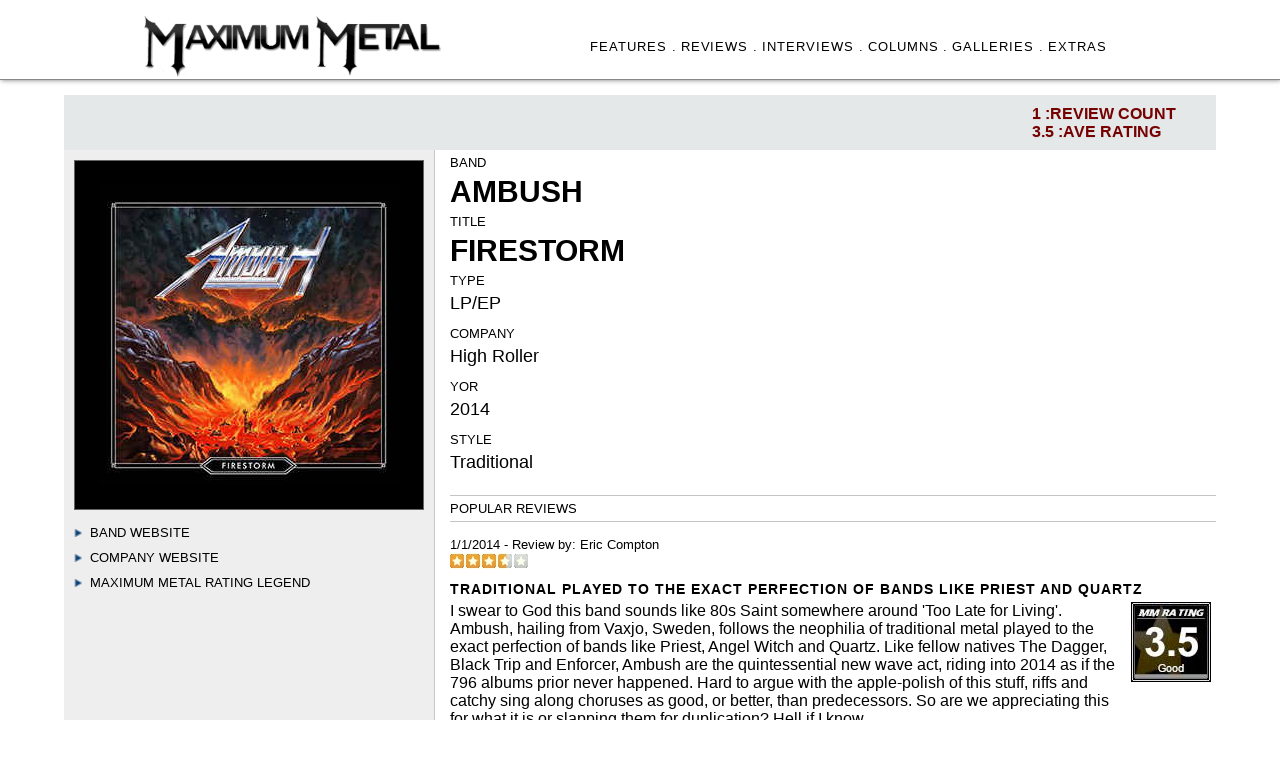

--- FILE ---
content_type: text/html
request_url: http://www.maximummetal.com/reviews/reviewresults.asp?idRelease=2813
body_size: 23956
content:
<!DOCTYPE HTML PUBLIC "-//W3C//DTD HTML 4.0 Transitional//EN">

<HTML>
<HEAD><TITLE>Maximum Metal Reviews</TITLE>
<META content="text/html; charset=windows-1252" http-equiv=Content-Type>
<meta http-equiv="Content-Type" content="text/html; charset=iso-8859-1">
<META name="keywords" content="metal, hard rock,  metal news, metal reviews, heavy metal, headbang">
<META name="description" content="Maximum Metal--Online source for heavy metal & hard rock news, reviews, interviews and more">

<LINK href="../_includes/styles.css" rel=stylesheet>
<LINK href="../_includes/releaserevstyle.css" rel=stylesheet>


  <style>
    #container {
    display: table; /* Make the container element behave like a table */
    width: 100%; /* Set full-width to expand the whole page */
    position: relative;
    top:60px;
    }

/*
div.sticky {
  display: table-cell;
    position: -webkit-sticky;
    position: sticky;
    top: 25;
    background-color: #EEE;
}
*/
    #leftcol {
      display: table-cell;
       /* float: left; */    
      vertical-align: top;
      padding-top: 10px;   
      width: 370px;
      background-color: #EEE;
      border-right: 1px solid rgb(200, 200, 200);
      position: relative;
    }

    #rightcol {
      display: table-cell; 
      vertical-align: top;
      margin-left: 370px; /* Change this to whatever the width of your left column is*/
       min-width: 300px;  
      padding-left: 15px;
      position: relative;      
    }


    .stat-bar {
    position: absolute;
    width: 100%;
    height: 55;
    top:  -55px;
    background-color: rgba(3,30,47,.10);
    padding: 0;
    margin: 0;
    left: 0;
    z-index: 10;
    }

    .stat-bar ul {
    float: right;
    margin: 0;
    padding: 10px 10px 10px 0px;
    }

    .stat-bar ul li.border {
    border-right: 1px solid #0d3955;
    padding-right: 15px;
    margin-right: 15px;
    }

    .stat-bar ul li {
    float: left;
    margin: 0 30px 0 0;
    list-style-type: none;
    padding: 0;
    color: #700;
    text-shadow:0 1px 0 rgba(200,200,200,0.30);
    text-transform: uppercase;
    font-size: 16px;
    font-family: Lato,Arial,sans-serif;
    font-weight: bold;
    }

    #allrevscol {
      vertical-align: top;
      width:100%;
      top:100px;
      position: relative;  
    }

    #allintscol {
      vertical-align: top;
      width:100%;
      top:100px;
      padding-top: 20px;      
      position: relative;  
    }

    #allYMAL {
      vertical-align: top;
      width:100%;
      padding-top: 20px;
      padding-bottom: 40px;
      top:100px;
      position: relative;  
    }



  </style>


<!-- COLLAPSIBLE TEXT -->
<script language="JavaScript" type="text/javascript">
<!--
if (document.getElementById) {
 document.writeln('<style type="text/css"><!--')
 document.writeln('.texter {display:none} @media print {.texter {display:block;}}')
 document.writeln('//--></style>') }
function openClose(theID) {
 if (document.getElementById(theID).style.display == "block") { document.getElementById(theID).style.display = "none" }
 else { document.getElementById(theID).style.display = "block" } }
// -->
</script>
<!-- END COLLAPSIBLE TEXT -->

</HEAD>

<BODY>

<!-- top table -->
<DIV align="center"><CENTER>
  <DIV class="col-headercontainer">
 <DIV class="TopBarContent">
 
 <div class="colheader1">
   <div class="imageTopMM"><a href="http://www.maximummetal.com"><img src="../images/MM31.jpg" width="300" title="You can't be king of the world if you're a slave to the grind!"></a></div>
</div>

<div class="colheader2">
     <ul class='menubarMMlist'>
      <li><a href="../featuresall.asp" class='menubar'>FEATURES .</a></li>     
      <li><a href="../reviews/" class='menubar'>REVIEWS .</a></li>
      <li><a href="../interviews" class='menubar'>INTERVIEWS .</a></li>
      <li><a href="../columns" class='menubar'>COLUMNS .</a></li>
      <li><a href="../galleries" class='menubar'>GALLERIES .</a></li>   
      <li><a href="../xtras.asp" class='menubar'>EXTRAS </a> </li>
     </ul>
</div>

 </DIV>
</DIV>


</CENTER></DIV>
    
<!-- main table first cell -->
<DIV align="center"><CENTER>
<TABLE border="0" cellPadding="0" cellSpacing="0" width="90%">
 <TR vAlign="top">
  <TD width="100%" vAlign="top">
                        
<!-- text tables -->              
  <div id="container">

<div id="leftcol">
  
  <div id="img-container"><img class='rev-image-cover' src='../covers/ambush_f.jpg'></div>  
 

 <div class='rev-subject-heading'><span class='leftmargin10'><img src='../images/arrow-blue.gif' height='8'>&nbsp;&nbsp;<a href="http://www.facebook.com/Ambushsweden">Band Website</a></span></div>
 <div class='rev-subject-heading'><span class='leftmargin10'><img src='../images/arrow-blue.gif' height='8'>&nbsp;&nbsp;<a href="http://www.hho-records.de">Company Website</a></span><br></div>

<font class='fourteen'>
 <div onClick="openClose('a2')" style="cursor:hand; cursor:pointer">
 <div class='rev-subject-heading'> <span class='leftmargin10'><img src='../images/arrow-blue.gif' height='8'>&nbsp;&nbsp;Maximum Metal Rating Legend</span></div>
</div>
</font>

<div id="a2" class="texter"> 
<fieldset> 
 <table border="0" width="100%" cellspacing="0" cellpadding="3" font class='eleven'>
  <tr>
    <td width="15%"><strong> 5</strong></td>
    <td width="85%"><strong>Excellent</strong> - Masterpiece. A classic.</td>
  </tr>
  <tr>
    <td width="15%"><strong> 4.5-4</strong></td>
    <td width="85%"><strong>Great</strong> - Almost perfect records but there's probably a lacking.</td>
  </tr>
  <tr>
    <td width="15%"><strong> 3.5</strong></td>
    <td width="85%"><strong>Good</strong> - Most of the record is good, but there may be some filler.</td>
  </tr>
  <tr>
    <td width="15%"><strong> 3</strong></td>
    <td width="85%"><strong>Average</strong> - Some good songs, some bad ones at about a half/half ratio.</td>
  </tr>
  <tr>
    <td width="15%"><strong> 2.5-2</strong></td>
    <td width="85%"><strong>Fair</strong> - Worth a listen, but best obtained by collectors.</td>
  </tr>
  <tr>
    <td width="15%"><strong> 1.5-1</strong></td>
    <td width="85%"><strong>Bad</strong> - Major problems with music, lyrics, production, etc.</td>
  </tr>
  <tr>
    <td width="15%"><strong> 0</strong></td>
    <td width="85%"><strong>Terrible</strong> - Waste of your life and time.</td>
  </tr>
  <tr>
    <td width="100%" colspan="2"><strong></strong><br>
    <small>Note: Reviews are graded from 0-5, anything higher or not showing is from our old style.  
    Scores, however, do not reveal the important features. The written review that accompanies the ratings 
    is the best source of information regarding the music on our site.  Reviewing is opinionated, not a 
    qualitative science, so scores are personal to the reviewer and could reflect anything from being 
    technically brilliant to gloriously cheesy fun. <br><br>
    Demos and independent releases get some slack since the bands are often spent
    broke supporting themselves and trying to improve. Major releases usually have big
    financial backing, so they may be judged by a heavier hand. All scores can be eventually
    adjusted up or down by comparison of subsequent releases by the same band. We attempt to
    keep biases out of reviews and be advocates of the consumer without the undo influence of any band,
    label, management, promoter, etc. <br><br> 
    <i>The best way to determine how much you may like certain music is to listen to it yourself.</i>   
    </small>
</td>
  </tr>
</table>
</fieldset>
</div>


    <!-- space for Amazon link or something  --> 


    </div> <!-- div close for left  --> 



    <div id="rightcol">
<div class='rev-subject-heading'>Band</div><div class='band'>Ambush</div><div class='rev-subject-heading'>Title</div><div class='band'>Firestorm</div><div class='rev-subject-heading'>Type</div><div class='stats'>LP/EP</div><div class='rev-subject-heading'>Company</div><div class='stats'>High Roller</div><div class='rev-subject-heading'>YOR</div><div class='stats'>2014</div><div class='rev-subject-heading'>Style</div><div class='stats'>Traditional</div><div class='rev-popular-heading'>Popular Reviews</div><div class='rev-by-heading'>1/1/2014 - Review by: <a href='../staff.asp'>Eric Compton</a><br><img src='images/r-35.jpg'></div><div class='tagline'>Traditional played to the exact perfection of bands like Priest and Quartz</div><div id='img-rating'><img src='images/br-35.jpg'></div><div class='bottommargin10'>I swear to God this band sounds like 80s Saint somewhere around 'Too Late for Living'. Ambush, hailing from Vaxjo, Sweden, follows the neophilia of traditional metal played to the exact perfection of bands like Priest, Angel Witch and Quartz. Like fellow natives The Dagger, Black Trip and Enforcer, Ambush are the quintessential new wave act, riding into 2014 as if the 796 albums prior never happened. Hard to argue with the apple-polish of this stuff, riffs and catchy sing along choruses as good, or better, than predecessors. So are we appreciating this for what it is or slapping them for duplication? Hell if I know.</div><font class='eight'><u></u></font>



<div class='rev-personal-bkdown'><u><b>PERSONAL BREAKDOWN:</b></u></div><br>
<div class="x-column eighty">

 <div class="h-skill-bar">ENJOYMENT</div>
  <div class="x-skill-bar">
   <div class="bar" style="width: 70%;">
    <div class="percent">3.5</div>
   </div>
  </div>

 <div class="h-skill-bar">MUSIC</div>
  <div class="x-skill-bar"> 
   <div class="bar" style="width: 80%;">  
    <div class="percent">4</div>
   </div>
  </div>

 <div class="h-skill-bar">VOCALS</div>
  <div class="x-skill-bar">
   <div class="bar" style="width: 70%;">
    <div class="percent">3.5</div>
   </div>
  </div>

 <div class="h-skill-bar">PRODUCTION</div>
  <div class="x-skill-bar">
   <div class="bar" style="width: 70%;">
    <div class="percent">3.5</div>
   </div>
  </div>

 <div class="h-skill-bar">ARTWORK</div>
  <div class="x-skill-bar">
   <div class="bar" style="width: 80%;">
    <div class="percent">4</div>
   </div>
  </div>

 <div class="h-skill-bar">LYRICS</div>
  <div class="x-skill-bar">
   <div class="bar" style="width: 60%;">
    <div class="percent">3</div>
   </div>
  </div>

</div>  <!-- div close for x-column eighty --> 
<br><br>
 <iframe width="560" height="315" src="https://www.youtube.com/embed/f5V0VbBgkbU" frameborder="0" allowfullscreen></iframe><div id='review-bottom'></div>


    </div> <!-- div close for right  --> 
    <div class="clear"></div>


    <div class="stat-bar">
     <ul>
       <li>
        1 :REVIEW COUNT <br> 3.5 :AVE RATING 
       </li> 
     </ul> 
    </div> <!-- divs for stat-bar -->       

  </div> <!-- divs for container --> 


    <div id="allrevscol">
<div class='line-bottom'></div><br><b><i>ALL REVIEWS FOR: AMBUSH</i></b><br>

   <div class="ReviewsTable">   
  <table border='0' bordercolor='black' width='100%' cellspacing='0' cellpadding='3'>
    <tr>
      <td bgcolor="#000044"><font color="#FFF" class="fifteen"><strong>TITLE</strong></center></font></td>
      <td bgcolor="#000044"><font color="#FFF" class="fifteen"><center><strong>DOR</strong></center></font></td> 
      <td bgcolor="#000044"><font color="#FFF" class="fifteen"><center><strong>COMPANY</strong></center></font></td>          
      <td bgcolor="#000044"><font color="#FFF" class="fifteen"><strong>REVIEWER</strong></center></font></td>       
      <td bgcolor="#000044"><font color="#FFF" class="fifteen"><strong>DATE MADE</strong></center></font></td>
      <td bgcolor="#000044"><font color="#FFF" class="fifteen"><strong>RATING</strong></center></font></td>                   
    </tr>   

<tr bgcolor="#EEE"><td><font class='sixteen'><a href='reviewresults.asp?idRelease=549'>Desecrator</a></font></td><td><font class='sixteen'><center>2015</center></font></td><td><font class='sixteen'><center>High Roller</center></font></td><td><font class='sixteen'>Greg Watson</font></td><td><font class='sixteen'>1/15/2016</font></td><td><font class='sixteen'><center>5</center></font></td></tr><tr><td colspan='6'><IMG height=1 src='../images/1pix_gray.gif' width='100%'></td><tr><td><font class='sixteen'><a href='reviewresults.asp?idRelease=2813'>Firestorm</a></font></td><td><font class='sixteen'><center>2014</center></font></td><td><font class='sixteen'><center>High Roller</center></font></td><td><font class='sixteen'>Eric Compton</font></td><td><font class='sixteen'>1/1/2014</font></td><td><font class='sixteen'><center>3.5</center></font></td></tr><tr><td colspan='6'><IMG height=1 src='../images/1pix_gray.gif' width='100%'></td></tr></table></div>
    </div> <!-- divs for allrevscol --> 



    <div id="allintscol">
<div class='line-bottom'></div><br><b><i>ALL INTERVIEWS FOR: AMBUSH</i></b>

<div class="ReviewsTable">        
  <table border='0' bordercolor='black' width='100%' cellspacing='0' cellpadding='5'>
    <tr height='25'>
      <td bgcolor="#440000"><font color="#FFF" class="fifteen"><strong>INTERVIEW</strong></font></td>   
      <td bgcolor="#440000"><font color="#FFF" class="fifteen"><strong>INTERVIEWER</strong></center></font></td>       
      <td bgcolor="#440000"><font color="#FFF" class="fifteen"><strong>DATE</strong></center></font></td> 
      <td bgcolor="#440000"><font color="#FFF" class="fifteen"><strong>TAGLINE</strong></center></font></td>                   
    </tr>

</tr></table></div>
    </div> <!-- divs for allintscol --> 



    <div id="allYMAL">
<div class='line-bottom'></div><br><b><i>YOU MAY ALSO LIKE THESE TRADITIONAL STYLED RELEASES:</i></b><div class='content'><div class='col-main'><div id='YMAL-list-block'><ul class='YMAL-series-thumb-list'><li><div class='cover'><a href='reviewresults.asp?idRelease=2545'><img src="../covers/vesc_btf.jpg" border='0'></a><div><div class='band'><a href='reviewresults.asp?idRelease=2545'>Vescera</a></div><div class='retitle'><a href='reviewresults.asp?idRelease=2545'>Beyond the Fight</a></div><div class='companyYMAL'>(Pure Steel)</div></li><li><div class='cover'><a href='reviewresults.asp?idRelease=3231'><img src="../covers/nia.jpg" border='0'></a><div><div class='band'><a href='reviewresults.asp?idRelease=3231'>Anywhere</a></div><div class='retitle'><a href='reviewresults.asp?idRelease=3231'>Prometiendo Volver</a></div><div class='companyYMAL'>(Independent)</div></li><li><div class='cover'><a href='reviewresults.asp?idRelease=2450'><img src="../covers/nia.jpg" border='0'></a><div><div class='band'><a href='reviewresults.asp?idRelease=2450'>Absolute Power</a></div><div class='retitle'><a href='reviewresults.asp?idRelease=2450'>Absolute Power</a></div><div class='companyYMAL'>(Feto)</div></li><li><div class='cover'><a href='reviewresults.asp?idRelease=252'><img src="../covers/wstarr_btr.jpg" border='0'></a><div><div class='band'><a href='reviewresults.asp?idRelease=252'>WildeStarr</a></div><div class='retitle'><a href='reviewresults.asp?idRelease=252'>Beyond the Rain</a></div><div class='companyYMAL'>(Scarlet)</div></li><li><div class='cover'><a href='reviewresults.asp?idRelease=1256'><img src="../covers/bsab_mr.jpg" border='0'></a><div><div class='band'><a href='reviewresults.asp?idRelease=1256'>Black Sabbath</a></div><div class='retitle'><a href='reviewresults.asp?idRelease=1256'>Mob Rules</a></div><div class='companyYMAL'>(Warner Brothers)</div></li><li><div class='cover'><a href='reviewresults.asp?idRelease=2231'><img src="../covers/unclel.jpg" border='0'></a><div><div class='band'><a href='reviewresults.asp?idRelease=2231'>Uncle Light</a></div><div class='retitle'><a href='reviewresults.asp?idRelease=2231'>Uncle Light EP</a></div><div class='companyYMAL'>(Independent)</div></li><li><div class='cover'><a href='reviewresults.asp?idRelease=3384'><img src="../covers/grandm_ss.jpg" border='0'></a><div><div class='band'><a href='reviewresults.asp?idRelease=3384'>Grand Magus</a></div><div class='retitle'><a href='reviewresults.asp?idRelease=3384'>Sword Songs</a></div><div class='companyYMAL'>(Nuclear Blast)</div></li><li><div class='cover'><a href='reviewresults.asp?idRelease=1099'><img src="../covers/wolf_lob.jpg" border='0'></a><div><div class='band'><a href='reviewresults.asp?idRelease=1099'>Wolf</a></div><div class='retitle'><a href='reviewresults.asp?idRelease=1099'>Legions Of Bastards</a></div><div class='companyYMAL'>(Century Media)</div></li><li><div class='cover'><a href='reviewresults.asp?idRelease=165'><img src="../covers/cava_aamof.jpg" border='0'></a><div><div class='band'><a href='reviewresults.asp?idRelease=165'>Cavalar</a></div><div class='retitle'><a href='reviewresults.asp?idRelease=165'>As A Metal Of Fact</a></div><div class='companyYMAL'>(Independent)</div></li><li><div class='cover'><a href='reviewresults.asp?idRelease=975'><img src="../covers/bloodb_itnom.jpg" border='0'></a><div><div class='band'><a href='reviewresults.asp?idRelease=975'>Bloodbound</a></div><div class='retitle'><a href='reviewresults.asp?idRelease=975'>In The Name Of Metal</a></div><div class='companyYMAL'>(AFM)</div></li><li><div class='cover'><a href='reviewresults.asp?idRelease=3194'><img src="../covers/nia.jpg" border='0'></a><div><div class='band'><a href='reviewresults.asp?idRelease=3194'>Axemaster</a></div><div class='retitle'><a href='reviewresults.asp?idRelease=3194'>Overture to Madness</a></div><div class='companyYMAL'>(Pure Steel)</div></li><li><div class='cover'><a href='reviewresults.asp?idRelease=3578'><img src="../covers/mhead_uc.jpg" border='0'></a><div><div class='band'><a href='reviewresults.asp?idRelease=3578'>Motorhead</a></div><div class='retitle'><a href='reviewresults.asp?idRelease=3578'>Under Cover</a></div><div class='companyYMAL'>(Silver Lining)</div></li><li><div class='cover'><a href='reviewresults.asp?idRelease=3318'><img src="../covers/nia.jpg" border='0'></a><div><div class='band'><a href='reviewresults.asp?idRelease=3318'>Evil</a></div><div class='retitle'><a href='reviewresults.asp?idRelease=3318'>Shoot the Messenger</a></div><div class='companyYMAL'>(Mighty Music)</div></li><li><div class='cover'><a href='reviewresults.asp?idRelease=2661'><img src="../covers/nia.jpg" border='0'></a><div><div class='band'><a href='reviewresults.asp?idRelease=2661'>Witchunter</a></div><div class='retitle'><a href='reviewresults.asp?idRelease=2661'>Crystal Demons</a></div><div class='companyYMAL'>(My Graveyard)</div></li><li><div class='cover'><a href='reviewresults.asp?idRelease=1595'><img src="../covers/dirtypower_st.jpg" border='0'></a><div><div class='band'><a href='reviewresults.asp?idRelease=1595'>Dirty Power</a></div><div class='retitle'><a href='reviewresults.asp?idRelease=1595'>Dirty Power</a></div><div class='companyYMAL'>(Dead Teenager)</div></li><li><div class='cover'><a href='reviewresults.asp?idRelease=3252'><img src="../covers/nia.jpg" border='0'></a><div><div class='band'><a href='reviewresults.asp?idRelease=3252'>Yngwie Malmsteen</a></div><div class='retitle'><a href='reviewresults.asp?idRelease=3252'>Relentless</a></div><div class='companyYMAL'>(Rising Force)</div></li><li><div class='cover'><a href='reviewresults.asp?idRelease=720'><img src="../covers/mtyr_ftu.jpg" border='0'></a><div><div class='band'><a href='reviewresults.asp?idRelease=720'>Martyr</a></div><div class='retitle'><a href='reviewresults.asp?idRelease=720'>Fear the Universe</a></div><div class='companyYMAL'>(Rusty Cage Records)</div></li><li><div class='cover'><a href='reviewresults.asp?idRelease=3694'><img src="../covers/wwizz_io.jpg" border='0'></a><div><div class='band'><a href='reviewresults.asp?idRelease=3694'>White Wizzard</a></div><div class='retitle'><a href='reviewresults.asp?idRelease=3694'>Infernal Overdrive</a></div><div class='companyYMAL'>(M-Theory)</div></li><li><div class='cover'><a href='reviewresults.asp?idRelease=3599'><img src="../covers/hstar_v.jpg" border='0'></a><div><div class='band'><a href='reviewresults.asp?idRelease=3599'>Helstar</a></div><div class='retitle'><a href='reviewresults.asp?idRelease=3599'>Vampiro</a></div><div class='companyYMAL'>(Ellefson Music)</div></li><li><div class='cover'><a href='reviewresults.asp?idRelease=3157'><img src="../covers/nia.jpg" border='0'></a><div><div class='band'><a href='reviewresults.asp?idRelease=3157'>Divine Circles</a></div><div class='retitle'><a href='reviewresults.asp?idRelease=3157'>Oblivion Songs</a></div><div class='companyYMAL'>(Paradigms Recordings)</div></li><li><div class='cover'><a href='reviewresults.asp?idRelease=2566'><img src="../covers/bts_bts.jpg" border='0'></a><div><div class='band'><a href='reviewresults.asp?idRelease=2566'>Blasted to Static</a></div><div class='retitle'><a href='reviewresults.asp?idRelease=2566'>Blasted to Static</a></div><div class='companyYMAL'>(Metalapolis)</div></li><li><div class='cover'><a href='reviewresults.asp?idRelease=1562'><img src="../covers/iw_r.jpg" border='0'></a><div><div class='band'><a href='reviewresults.asp?idRelease=1562'>Icarus Witch</a></div><div class='retitle'><a href='reviewresults.asp?idRelease=1562'>Rise</a></div><div class='companyYMAL'>(Cleopatra)</div></li><li><div class='cover'><a href='reviewresults.asp?idRelease=3657'><img src="../covers/nia.jpg" border='0'></a><div><div class='band'><a href='reviewresults.asp?idRelease=3657'>Vendetta</a></div><div class='retitle'><a href='reviewresults.asp?idRelease=3657'>World Under Fire</a></div><div class='companyYMAL'>(Lion Music)</div></li><li><div class='cover'><a href='reviewresults.asp?idRelease=844'><img src="../covers/nazareth_hotd.jpg" border='0'></a><div><div class='band'><a href='reviewresults.asp?idRelease=844'>Nazareth</a></div><div class='retitle'><a href='reviewresults.asp?idRelease=844'>Hair of the Dog</a></div><div class='companyYMAL'>(A&M)</div></li><li><div class='cover'><a href='reviewresults.asp?idRelease=439'><img src="../covers/wmead_cotw.jpg" border='0'></a><div><div class='band'><a href='reviewresults.asp?idRelease=439'>Witch Meadow</a></div><div class='retitle'><a href='reviewresults.asp?idRelease=439'>Cry of the Wolf</a></div><div class='companyYMAL'>(Divebomb)</div></li><li><div class='cover'><a href='reviewresults.asp?idRelease=3810'><img src="../covers/mchurch_diyd.jpg" border='0'></a><div><div class='band'><a href='reviewresults.asp?idRelease=3810'>Metal Church</a></div><div class='retitle'><a href='reviewresults.asp?idRelease=3810'>Damned If You Do</a></div><div class='companyYMAL'>(Rat Pak)</div></li><li><div class='cover'><a href='reviewresults.asp?idRelease=375'><img src="../covers/svanes_cfad.jpg" border='0'></a><div><div class='band'><a href='reviewresults.asp?idRelease=375'>Syron Vanes</a></div><div class='retitle'><a href='reviewresults.asp?idRelease=375'>Chaos from a Distance</a></div><div class='companyYMAL'>(Mighty Music)</div></li><li><div class='cover'><a href='reviewresults.asp?idRelease=3620'><img src="../covers/nia.jpg" border='0'></a><div><div class='band'><a href='reviewresults.asp?idRelease=3620'>Renegade</a></div><div class='retitle'><a href='reviewresults.asp?idRelease=3620'>W:A:R</a></div><div class='companyYMAL'>(My Graveyard)</div></li></ul></div></div></div>


    </div> <!-- divs for allYMAL --> 


<center><font class="ten"><br><br><a href="javascript:history.go(-1)"><< back >></a></font><br><br>

<!-- end main table --> 
  </TD>
 </TR>
</TABLE>
</CENTER></DIV> 
                     
<!-- bottom table -->

<div class="menubarbottom"> <div class='leftmargin15'>  &#169; Maximum Metal 2003-2022. All Rights Reserved. Metal Never Dies</div></div>           
</BODY></HTML>
